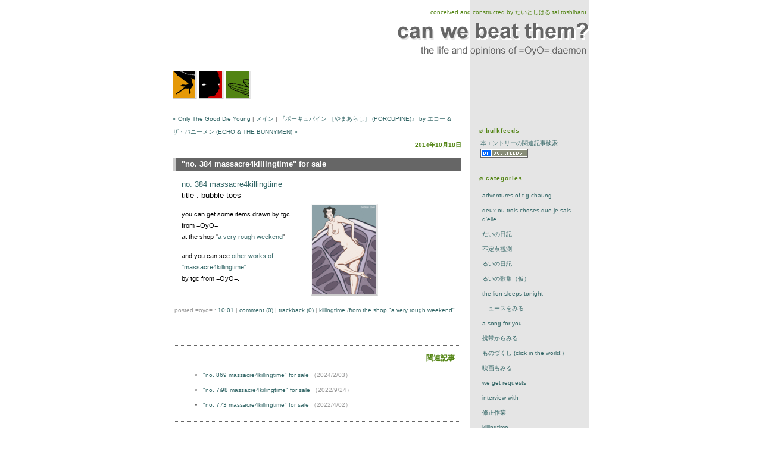

--- FILE ---
content_type: text/html
request_url: http://www.rtm.gr.jp/oyo/archives/2014/10/001984.html
body_size: 11143
content:
<!DOCTYPE html PUBLIC "-//W3C//DTD XHTML 1.0 Transitional//EN"
   "http://www.w3.org/TR/xhtml1/DTD/xhtml1-transitional.dtd">
<html xmlns="http://www.w3.org/1999/xhtml" id="sixapart-standard">
<head>
<meta http-equiv="Content-Type" content="text/html; charset=Shift_JIS" />
<meta name="generator" content="Movable Type 3.35" />

<link rel="stylesheet" href="http://www.rtm.gr.jp/oyo/styles-site.css" type="text/css" />
<link rel="alternate" type="application/atom+xml" title="Atom" href="http://www.rtm.gr.jp/oyo/atom.xml" />
<link rel="alternate" type="application/rss+xml" title="RSS 2.0" href="http://www.rtm.gr.jp/oyo/index.xml" />
<link rel="SHORTCUT ICON" href="http://www.rtm.gr.jp/oyo/oyo.ico">

<title>can we beat them?: "no. 384 massacre4killingtime" for sale</title>

<link rel="start" href="http://www.rtm.gr.jp/oyo/" title="Home" />
<link rel="prev" href="http://www.rtm.gr.jp/oyo/archives/2014/10/001983.html" title="Only The Good Die Young" />
<link rel="next" href="http://www.rtm.gr.jp/oyo/archives/2014/10/001985.html" title="『ポーキュパイン ［やまあらし］ (PORCUPINE)』 by エコー &amp; ザ・バニーメン (ECHO &amp; THE BUNNYMEN)" />

<!--
<rdf:RDF xmlns:rdf="http://www.w3.org/1999/02/22-rdf-syntax-ns#"
         xmlns:trackback="http://madskills.com/public/xml/rss/module/trackback/"
         xmlns:dc="http://purl.org/dc/elements/1.1/">
<rdf:Description
    rdf:about="http://www.rtm.gr.jp/oyo/archives/2014/10/001984.html"
    trackback:ping="http://www.rtm.gr.jp/mt/mt-tb.cgi/1727"
    dc:title="&quot;no. 384 massacre4killingtime&quot; for sale"
    dc:identifier="http://www.rtm.gr.jp/oyo/archives/2014/10/001984.html"
    dc:subject="100)killingtime"
    dc:description="no. 384 massacre4killingtime title : bubble toes y..."
    dc:creator="=oyo="
    dc:date="2014-10-18T10:01:09+09:00" />
</rdf:RDF>
-->




<script type="text/javascript" src="http://www.rtm.gr.jp/oyo/mt-site.js"></script>
</head>

<body onload="individualArchivesOnLoad(commenter_name)">

<div id="container"><!-- 1 -->

<div class="description">conceived and constructed by たいとしはる tai toshiharu</div>

<div id="banner">
<h1><a href="http://www.rtm.gr.jp/oyo/" accesskey="1"><IMG src="http://www.rtm.gr.jp/oyo/images/blogtitle.gif" border="0" width="325" height="58" alt="can we beat them?-the life and opinions of =OyO=,daemon"></a></h1>

<div class="icon">
<a href="JavaScript:popwin('http://www.rtm.gr.jp/oyo/tokage.html')"><IMG src="http://www.rtm.gr.jp/oyo/images/icon1.gif" border="0" width="38" height="44" alt="" class="iconimg"></a>
<a href="JavaScript:popwin('http://www.rtm.gr.jp/oyo/urshura.html')"><IMG src="http://www.rtm.gr.jp/oyo/images/icon2.gif" border="0" width="38" height="44" alt="" class="iconimg"></a>
<a href="JavaScript:popwin('http://www.rtm.gr.jp/oyo/fly.html')"><IMG src="http://www.rtm.gr.jp/oyo/images/icon3.gif" border="0" width="38" height="44" alt="" class="iconimg"></a>
</div>
</div>

<div id="center"><!-- 2 -->
<div class="content"><!-- 3 -->

<div>
<a href="http://www.rtm.gr.jp/oyo/archives/2014/10/001983.html">&laquo; Only The Good Die Young</a> |

<a href="http://www.rtm.gr.jp/oyo/">メイン</a>
| <a href="http://www.rtm.gr.jp/oyo/archives/2014/10/001985.html">『ポーキュパイン ［やまあらし］ (PORCUPINE)』 by エコー & ザ・バニーメン (ECHO & THE BUNNYMEN) &raquo;</a>

</div>

<h2>2014&#24180;10&#26376;18&#26085;</h2>

<h3>"no. 384 massacre4killingtime" for sale</h3>

<p><a href="http://tai4oyo.blog108.fc2.com/blog-entry-1604.html">no. 384 massacre4killingtime</a><br />
title : bubble toes<br />
<a href="http://www.rtm.gr.jp/oyo/archives/images/no384masscre4killingtime.html" onclick="window.open('http://www.rtm.gr.jp/oyo/archives/images/no384masscre4killingtime.html','popup','width=360,height=500,scrollbars=no,resizable=no,toolbar=no,directories=no,location=no,menubar=no,status=no,left=0,top=0'); return false"><img src="http://www.rtm.gr.jp/oyo/archives/images/no384masscre4killingtime-thumb.gif" width="108" height="150" alt="" /></a></p>

<p><small>you can get some items drawn by tgc from =OyO=<br />
at the shop "<a href="http://www.cafepress.com/averyroughweeke">a very rough weekend</a>"</small></p>

<p><small>and you can see <a href="http://tai4oyo.blog108.fc2.com/blog-category-3.html">other works of "massacre4killingtime"</a><br />
by tgc from =OyO=.</small><br />
</p>

<div id="a001984more"><div id="more">

</div></div>

<p class="posted">posted =oyo= : <a href="http://www.rtm.gr.jp/oyo/archives/2014/10/001984.html">10:01</a>
| <a href="http://www.rtm.gr.jp/oyo/archives/2014/10/001984.html#comments">comment (0)</a>

| <a href="http://www.rtm.gr.jp/oyo/archives/2014/10/001984.html#trackbacks">trackBack (0)</a>

| <a href="http://www.rtm.gr.jp/oyo/archives/100en/index.php">killingtime</a>
/<a href="http://www.rtm.gr.jp/oyo/archives/from_the_shop_a_very_rough_wee/index.php">from the shop "a very rough weekend"</a>

</p>


<!--関連記事の表示-->
<div id="related">
<h2>関連記事</h2>

<ul>
<li><a href="http://www.rtm.gr.jp/oyo/archives/2024/02/004026.html">"no. 869 massacre4killingtime" for sale</a>
<span class="archivesdate">（2024/2/03）</span></li>
</ul>
<ul>
<li><a href="http://www.rtm.gr.jp/oyo/archives/2022/09/003726.html"> "no. 7i98 massacre4killingtime" for sale</a>
<span class="archivesdate">（2022/9/24）</span></li>
</ul>
<ul>
<li><a href="http://www.rtm.gr.jp/oyo/archives/2022/04/003618.html">"no. 773 massacre4killingtime" for sale</a>
<span class="archivesdate">（2022/4/02）</span></li>
</ul>


</div>



<!--トラックバック//-->
<div class="trackbacks">
<h3 id="trackback" class="trackbacks-header">トラックバック</h3>
<div id="trackbacks-info">
<p>このエントリーのトラックバックURL: <br />http://www.rtm.gr.jp/mt/mt-tb.cgi/1727</p>
</div>

<div class="trackbacks-content">

</div>
</div>



<!--コメント//-->
<div id="comments" class="comments">
<div class="comments-content">

</div>

 
<form method="post" action="http://www.rtm.gr.jp/mt/mt-comments.cgi" name="comments_form" onsubmit="if (this.bakecookie.checked) rememberMe(this)">

<script language="JavaScript" type="text/javascript">
<!-- 
function keystrokes(form) {
    form.strokes.value = 1;
}
//-->
</script>
<input type="hidden" name="strokes" value="0" />

<input type="hidden" name="static" value="1" />
<input type="hidden" name="entry_id" value="1984" />

<div class="comments-open" id="comments-open">
<div class="comments-open-header">コメントを投稿</div>

<div class="comments-open-content">
<script type="text/javascript">
<!--
writeTypeKeyGreeting(commenter_name, 1984);
//-->
</script>

<p class="comments-open-moderated">
(いままで、ここでコメントしたことがないときは、コメントを表示する前にこのブログのオーナーの承認が必要になることがあります。承認されるまではコメントは表示されません。そのときはしばらく待ってください。)
</p>


<div id="comments-open-data">
<div id="name-email">
<p>
<label for="comment-author">名前: </label>
<input id="comment-author" name="author" size="30" />
</p>
<p>
<label for="comment-email">メールアドレス: </label>
<input id="comment-email" name="email" size="30" />
</p>
</div>

<p>
<label for="comment-url">URL: </label>
<input id="comment-url" name="url" size="30" />
</p>
<p>
<label for="comment-bake-cookie"><input type="checkbox"
id="comment-bake-cookie" name="bakecookie" onclick="if (!this.checked) forgetMe(document.comments_form)" value="1" />
この情報を登録しますか?</label>
</p>
</div>

<p id="comments-open-text">
<label for="comment-text">コメント:  (スタイル用のHTMLタグが使えます)</label>
<textarea id="comment-text" name="text" rows="10" cols="30" onkeypress="keystrokes(this.form)"></textarea>
</p>
<div id="comments-open-footer" class="comments-open-footer">
<input type="submit" accesskey="v" name="preview" id="comment-preview" value="確認" />
<input type="submit" accesskey="s" name="post" id="comment-post" value="投稿" onclick="keystrokes(this.form)" />
</div>
</div>
</div>
</form>

</div>



</div><!-- 3 -->
</div><!-- 2 -->


<div id="right">
<div class="sidebar">

<h2>&oslash;&nbsp;bulkfeeds</h2>

<div class="link-note">
<a href="http://bulkfeeds.net/app/similar?url=http%3A%2F%2Fwww.rtm.gr.jp%2Foyo%2Farchives%2F2014%2F10%2F001984.html" target="new">本エントリーの関連記事検索</a><br>
<a href="http://bulkfeeds.net/" target="new"><img alt="bulkfeeds" src="http://www.rtm.gr.jp/oyo/images/bulkfeeds.png" width="80" height="15" border="0" /></a>
</div>


<div id="categories">
<h2>&oslash;&nbsp;categories</h2>
<ul>
<li><a href="http://www.rtm.gr.jp/oyo/archives/010adventures_of_tgchaung/index.php" title="">adventures of t.g.chaung</a>



</li>


<li><a href="http://www.rtm.gr.jp/oyo/archives/015deux_ou_trois_choses_que_je/index.php" title="">deux ou trois choses que je sais d'elle</a>



</li>


<li><a href="http://www.rtm.gr.jp/oyo/archives/020iul/index.php" title="">たいの日記</a>



</li>


<li><a href="http://www.rtm.gr.jp/oyo/archives/025se_ie/index.php" title="">不定点観測</a>



</li>


<li><a href="http://www.rtm.gr.jp/oyo/archives/030eiul/index.php" title="">るいの日記</a>



</li>


<li><a href="http://www.rtm.gr.jp/oyo/archives/040eiiwij/index.php" title="">るいの歌集（仮）</a>



</li>


<li><a href="http://www.rtm.gr.jp/oyo/archives/045the_lion_sleeps_tonight_no1/index.php" title="">The Lion Sleeps Tonight</a>



</li>


<li><a href="http://www.rtm.gr.jp/oyo/archives/050jxe/index.php" title="">ニュースをみる</a>



</li>


<li><a href="http://www.rtm.gr.jp/oyo/archives/055_a_song_for_you/index.php" title="">a song for you</a>



</li>


<li><a href="http://www.rtm.gr.jp/oyo/archives/060gnce/index.php" title="">携帯からみる</a>



</li>


<li><a href="http://www.rtm.gr.jp/oyo/archives/070aiaclick_in_the_world/index.php" title="">ものづくし (click in the world!)</a>



</li>


<li><a href="http://www.rtm.gr.jp/oyo/archives/075fae/index.php" title="">映画もみる</a>



</li>


<li><a href="http://www.rtm.gr.jp/oyo/archives/080we_get_requests/index.php" title="">we get requests</a>



</li>


<li><a href="http://www.rtm.gr.jp/oyo/archives/085interview_with/index.php" title="">interview with</a>



</li>


<li><a href="http://www.rtm.gr.jp/oyo/archives/090ci/index.php" title="">修正作業</a>



</li>


<li><a href="http://www.rtm.gr.jp/oyo/archives/100en/index.php" title="">killingtime</a>



</li>


<li><a href="http://www.rtm.gr.jp/oyo/archives/from_the_shop_a_very_rough_wee/index.php" title="">from the shop "a very rough weekend"</a>



</li>


<li><a href="http://www.rtm.gr.jp/oyo/archives/120which_is_your_favour/index.php" title="">which is your favour?</a>



</li>


<li><a href="http://www.rtm.gr.jp/oyo/archives/130_the_images_for_ruis_profil/index.php" title="">the images for rui's profile</a>



</li>
</ul>

</div>


<h2>&oslash;&nbsp;search</h2>
 <div class="link-note">
<form method="get" action="http://www.rtm.gr.jp/mt/mt-search.cgi">
<input type="hidden" name="IncludeBlogs" value="1" />
<label for="search" accesskey="4">search this site</label><br />
<input id="search" name="search" size="20" /><br />
<input type="submit" value="search" />
</form>
</div>

</div>
</div>

<div style="clear: both;">&#160;</div>

</div><!-- 1 -->

</body>
</html>

--- FILE ---
content_type: application/javascript
request_url: http://www.rtm.gr.jp/oyo/mt-site.js
body_size: 4126
content:
// Copyright (c) 1996-1997 Athenia Associates.
// http://www.webreference.com/js/
// License is granted if and only if this entire
// copyright notice is included. By Tomer Shiran.

function setCookie (name, value, expires, path, domain, secure) {
    var curCookie = name + "=" + escape(value) + (expires ? "; expires=" + expires : "") +
        (path ? "; path=" + path : "") + (domain ? "; domain=" + domain : "") + (secure ? "secure" : "");
    document.cookie = curCookie;
}

function getCookie (name) {
    var prefix = name + '=';
    var c = document.cookie;
    var nullstring = '';
    var cookieStartIndex = c.indexOf(prefix);
    if (cookieStartIndex == -1)
        return nullstring;
    var cookieEndIndex = c.indexOf(";", cookieStartIndex + prefix.length);
    if (cookieEndIndex == -1)
        cookieEndIndex = c.length;
    return unescape(c.substring(cookieStartIndex + prefix.length, cookieEndIndex));
}

function deleteCookie (name, path, domain) {
    if (getCookie(name))
        document.cookie = name + "=" + ((path) ? "; path=" + path : "") +
            ((domain) ? "; domain=" + domain : "") + "; expires=Thu, 01-Jan-70 00:00:01 GMT";
}

function fixDate (date) {
    var base = new Date(0);
    var skew = base.getTime();
    if (skew > 0)
        date.setTime(date.getTime() - skew);
}

function rememberMe (f) {
    var now = new Date();
    fixDate(now);
    now.setTime(now.getTime() + 365 * 24 * 60 * 60 * 1000);
    now = now.toGMTString();
    if (f.author != undefined)
       setCookie('mtcmtauth', f.author.value, now, '/', '', '');
    if (f.email != undefined)
       setCookie('mtcmtmail', f.email.value, now, '/', '', '');
    if (f.url != undefined)
       setCookie('mtcmthome', f.url.value, now, '/', '', '');
}

function forgetMe (f) {
    deleteCookie('mtcmtmail', '/', '');
    deleteCookie('mtcmthome', '/', '');
    deleteCookie('mtcmtauth', '/', '');
    f.email.value = '';
    f.author.value = '';
    f.url.value = '';
}

function hideDocumentElement(id) {
    var el = document.getElementById(id);
    if (el) el.style.display = 'none';
}

function showDocumentElement(id) {
    var el = document.getElementById(id);
    if (el) el.style.display = 'block';
}

var commenter_name;

function individualArchivesOnLoad(commenter_name) {


 // comments are allowed but not required
    if (commenter_name) {
        hideDocumentElement('name-email');
    } else {
        showDocumentElement('name-email');
    }



    if (document.comments_form) {
        if (document.comments_form.email != undefined &&
            (mtcmtmail = getCookie("mtcmtmail")))
            document.comments_form.email.value = mtcmtmail;
        if (document.comments_form.author != undefined &&
            (mtcmtauth = getCookie("mtcmtauth")))
            document.comments_form.author.value = mtcmtauth;
        if (document.comments_form.url != undefined && 
            (mtcmthome = getCookie("mtcmthome")))
            document.comments_form.url.value = mtcmthome;
        if (mtcmtauth || mtcmthome) {
            document.comments_form.bakecookie.checked = true;
        } else {
            document.comments_form.bakecookie.checked = false;
        }
    }
}

function writeTypeKeyGreeting(commenter_name, entry_id) {
    if (commenter_name) {
        document.write('<p>サインインを受け付けました。 ' + commenter_name +
          'さん。コメントしてください。'+
          '(<a href="http://www.rtm.gr.jp/mt/mt-comments.cgi?__mode=handle_sign_in&amp;static=1&amp;logout=1&entry_id=' + entry_id + '">サイン・アウト</a>)</p>');
    } else {
        document.write('<p>TypeKey IDを使って '+
          '<a href="https://www.typekey.com/t/typekey/login?&amp;lang=ja&amp;t=925h0kkaCIe3jsa9aA5F&amp;v=1.1&amp;_return=http://www.rtm.gr.jp/mt/mt-comments.cgi%3f__mode=handle_sign_in%26static=1%26entry_id=' + entry_id + '">サインイン</a> '+
          'してください。</p>');

    }

}

if ('www.rtm.gr.jp' != 'www.rtm.gr.jp') {
    document.write('<script src="http://www.rtm.gr.jp/mt/mt-comments.cgi?__mode=cmtr_name_js"></script>');
} else {
    commenter_name = getCookie('commenter_name');
}

